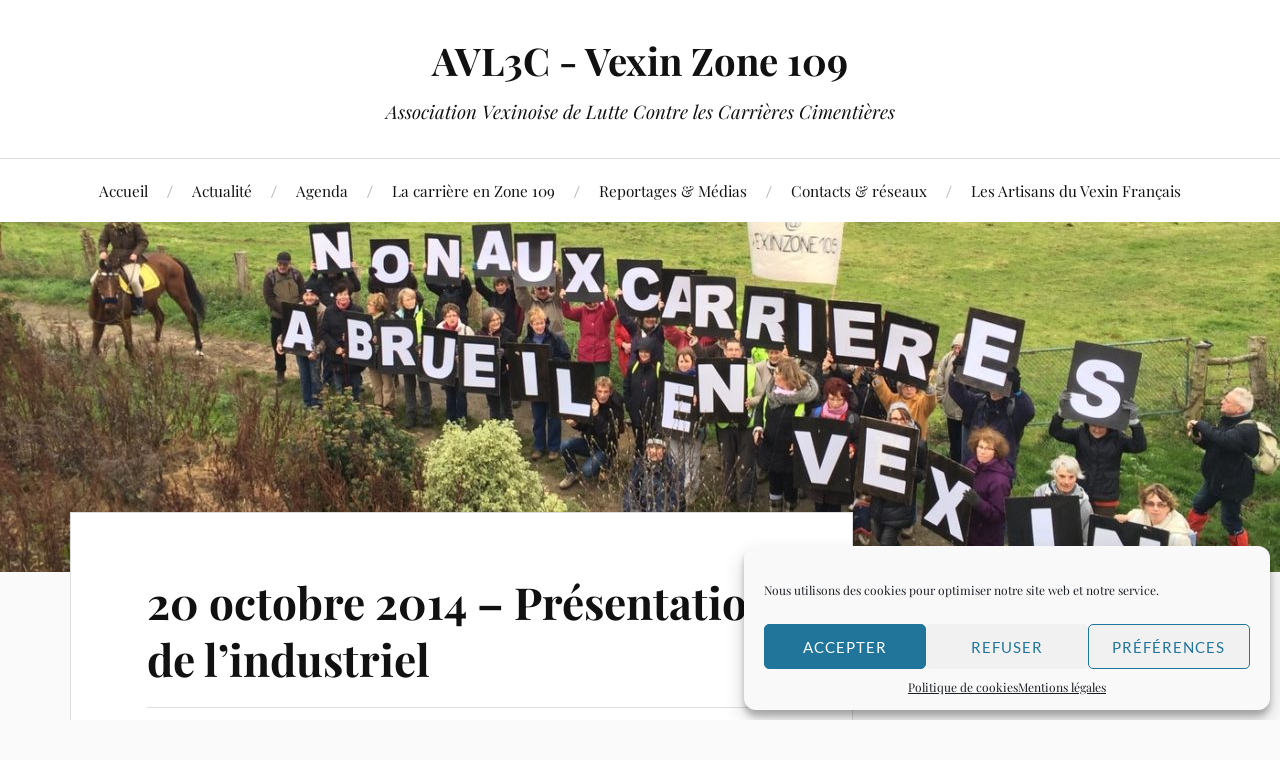

--- FILE ---
content_type: text/html; charset=UTF-8
request_url: https://www.avl3c.org/vexinzone109/20-octobre-2014-presentation-de-lindustriel/
body_size: 15770
content:
<!DOCTYPE html>

<html class="no-js" lang="fr-FR">

	<head profile="http://gmpg.org/xfn/11">

		<meta http-equiv="Content-Type" content="text/html; charset=UTF-8" />
		<meta name="viewport" content="width=device-width, initial-scale=1.0, maximum-scale=1.0, user-scalable=no" >

		<title>20 octobre 2014 &#8211; Présentation de l&rsquo;industriel &#8211; AVL3C &#8211; Vexin Zone 109</title>
<meta name='robots' content='max-image-preview:large' />
	<style>img:is([sizes="auto" i], [sizes^="auto," i]) { contain-intrinsic-size: 3000px 1500px }</style>
	<script>document.documentElement.className = document.documentElement.className.replace("no-js","js");</script>
<link rel="alternate" type="application/rss+xml" title="AVL3C - Vexin Zone 109 &raquo; Flux" href="https://www.avl3c.org/vexinzone109/feed/" />
<link rel="alternate" type="application/rss+xml" title="AVL3C - Vexin Zone 109 &raquo; Flux des commentaires" href="https://www.avl3c.org/vexinzone109/comments/feed/" />
<script type="text/javascript">
/* <![CDATA[ */
window._wpemojiSettings = {"baseUrl":"https:\/\/s.w.org\/images\/core\/emoji\/16.0.1\/72x72\/","ext":".png","svgUrl":"https:\/\/s.w.org\/images\/core\/emoji\/16.0.1\/svg\/","svgExt":".svg","source":{"concatemoji":"https:\/\/www.avl3c.org\/vexinzone109\/wp-includes\/js\/wp-emoji-release.min.js?ver=6.8.3"}};
/*! This file is auto-generated */
!function(s,n){var o,i,e;function c(e){try{var t={supportTests:e,timestamp:(new Date).valueOf()};sessionStorage.setItem(o,JSON.stringify(t))}catch(e){}}function p(e,t,n){e.clearRect(0,0,e.canvas.width,e.canvas.height),e.fillText(t,0,0);var t=new Uint32Array(e.getImageData(0,0,e.canvas.width,e.canvas.height).data),a=(e.clearRect(0,0,e.canvas.width,e.canvas.height),e.fillText(n,0,0),new Uint32Array(e.getImageData(0,0,e.canvas.width,e.canvas.height).data));return t.every(function(e,t){return e===a[t]})}function u(e,t){e.clearRect(0,0,e.canvas.width,e.canvas.height),e.fillText(t,0,0);for(var n=e.getImageData(16,16,1,1),a=0;a<n.data.length;a++)if(0!==n.data[a])return!1;return!0}function f(e,t,n,a){switch(t){case"flag":return n(e,"\ud83c\udff3\ufe0f\u200d\u26a7\ufe0f","\ud83c\udff3\ufe0f\u200b\u26a7\ufe0f")?!1:!n(e,"\ud83c\udde8\ud83c\uddf6","\ud83c\udde8\u200b\ud83c\uddf6")&&!n(e,"\ud83c\udff4\udb40\udc67\udb40\udc62\udb40\udc65\udb40\udc6e\udb40\udc67\udb40\udc7f","\ud83c\udff4\u200b\udb40\udc67\u200b\udb40\udc62\u200b\udb40\udc65\u200b\udb40\udc6e\u200b\udb40\udc67\u200b\udb40\udc7f");case"emoji":return!a(e,"\ud83e\udedf")}return!1}function g(e,t,n,a){var r="undefined"!=typeof WorkerGlobalScope&&self instanceof WorkerGlobalScope?new OffscreenCanvas(300,150):s.createElement("canvas"),o=r.getContext("2d",{willReadFrequently:!0}),i=(o.textBaseline="top",o.font="600 32px Arial",{});return e.forEach(function(e){i[e]=t(o,e,n,a)}),i}function t(e){var t=s.createElement("script");t.src=e,t.defer=!0,s.head.appendChild(t)}"undefined"!=typeof Promise&&(o="wpEmojiSettingsSupports",i=["flag","emoji"],n.supports={everything:!0,everythingExceptFlag:!0},e=new Promise(function(e){s.addEventListener("DOMContentLoaded",e,{once:!0})}),new Promise(function(t){var n=function(){try{var e=JSON.parse(sessionStorage.getItem(o));if("object"==typeof e&&"number"==typeof e.timestamp&&(new Date).valueOf()<e.timestamp+604800&&"object"==typeof e.supportTests)return e.supportTests}catch(e){}return null}();if(!n){if("undefined"!=typeof Worker&&"undefined"!=typeof OffscreenCanvas&&"undefined"!=typeof URL&&URL.createObjectURL&&"undefined"!=typeof Blob)try{var e="postMessage("+g.toString()+"("+[JSON.stringify(i),f.toString(),p.toString(),u.toString()].join(",")+"));",a=new Blob([e],{type:"text/javascript"}),r=new Worker(URL.createObjectURL(a),{name:"wpTestEmojiSupports"});return void(r.onmessage=function(e){c(n=e.data),r.terminate(),t(n)})}catch(e){}c(n=g(i,f,p,u))}t(n)}).then(function(e){for(var t in e)n.supports[t]=e[t],n.supports.everything=n.supports.everything&&n.supports[t],"flag"!==t&&(n.supports.everythingExceptFlag=n.supports.everythingExceptFlag&&n.supports[t]);n.supports.everythingExceptFlag=n.supports.everythingExceptFlag&&!n.supports.flag,n.DOMReady=!1,n.readyCallback=function(){n.DOMReady=!0}}).then(function(){return e}).then(function(){var e;n.supports.everything||(n.readyCallback(),(e=n.source||{}).concatemoji?t(e.concatemoji):e.wpemoji&&e.twemoji&&(t(e.twemoji),t(e.wpemoji)))}))}((window,document),window._wpemojiSettings);
/* ]]> */
</script>
<link rel='stylesheet' id='pt-cv-public-style-css' href='https://www.avl3c.org/vexinzone109/wp-content/plugins/content-views-query-and-display-post-page/public/assets/css/cv.css?ver=4.2' type='text/css' media='all' />
<style id='wp-emoji-styles-inline-css' type='text/css'>

	img.wp-smiley, img.emoji {
		display: inline !important;
		border: none !important;
		box-shadow: none !important;
		height: 1em !important;
		width: 1em !important;
		margin: 0 0.07em !important;
		vertical-align: -0.1em !important;
		background: none !important;
		padding: 0 !important;
	}
</style>
<link rel='stylesheet' id='wp-block-library-css' href='https://www.avl3c.org/vexinzone109/wp-includes/css/dist/block-library/style.min.css?ver=6.8.3' type='text/css' media='all' />
<style id='classic-theme-styles-inline-css' type='text/css'>
/*! This file is auto-generated */
.wp-block-button__link{color:#fff;background-color:#32373c;border-radius:9999px;box-shadow:none;text-decoration:none;padding:calc(.667em + 2px) calc(1.333em + 2px);font-size:1.125em}.wp-block-file__button{background:#32373c;color:#fff;text-decoration:none}
</style>
<style id='global-styles-inline-css' type='text/css'>
:root{--wp--preset--aspect-ratio--square: 1;--wp--preset--aspect-ratio--4-3: 4/3;--wp--preset--aspect-ratio--3-4: 3/4;--wp--preset--aspect-ratio--3-2: 3/2;--wp--preset--aspect-ratio--2-3: 2/3;--wp--preset--aspect-ratio--16-9: 16/9;--wp--preset--aspect-ratio--9-16: 9/16;--wp--preset--color--black: #111;--wp--preset--color--cyan-bluish-gray: #abb8c3;--wp--preset--color--white: #fff;--wp--preset--color--pale-pink: #f78da7;--wp--preset--color--vivid-red: #cf2e2e;--wp--preset--color--luminous-vivid-orange: #ff6900;--wp--preset--color--luminous-vivid-amber: #fcb900;--wp--preset--color--light-green-cyan: #7bdcb5;--wp--preset--color--vivid-green-cyan: #00d084;--wp--preset--color--pale-cyan-blue: #8ed1fc;--wp--preset--color--vivid-cyan-blue: #0693e3;--wp--preset--color--vivid-purple: #9b51e0;--wp--preset--color--accent: #CA2017;--wp--preset--color--dark-gray: #333;--wp--preset--color--medium-gray: #555;--wp--preset--color--light-gray: #777;--wp--preset--gradient--vivid-cyan-blue-to-vivid-purple: linear-gradient(135deg,rgba(6,147,227,1) 0%,rgb(155,81,224) 100%);--wp--preset--gradient--light-green-cyan-to-vivid-green-cyan: linear-gradient(135deg,rgb(122,220,180) 0%,rgb(0,208,130) 100%);--wp--preset--gradient--luminous-vivid-amber-to-luminous-vivid-orange: linear-gradient(135deg,rgba(252,185,0,1) 0%,rgba(255,105,0,1) 100%);--wp--preset--gradient--luminous-vivid-orange-to-vivid-red: linear-gradient(135deg,rgba(255,105,0,1) 0%,rgb(207,46,46) 100%);--wp--preset--gradient--very-light-gray-to-cyan-bluish-gray: linear-gradient(135deg,rgb(238,238,238) 0%,rgb(169,184,195) 100%);--wp--preset--gradient--cool-to-warm-spectrum: linear-gradient(135deg,rgb(74,234,220) 0%,rgb(151,120,209) 20%,rgb(207,42,186) 40%,rgb(238,44,130) 60%,rgb(251,105,98) 80%,rgb(254,248,76) 100%);--wp--preset--gradient--blush-light-purple: linear-gradient(135deg,rgb(255,206,236) 0%,rgb(152,150,240) 100%);--wp--preset--gradient--blush-bordeaux: linear-gradient(135deg,rgb(254,205,165) 0%,rgb(254,45,45) 50%,rgb(107,0,62) 100%);--wp--preset--gradient--luminous-dusk: linear-gradient(135deg,rgb(255,203,112) 0%,rgb(199,81,192) 50%,rgb(65,88,208) 100%);--wp--preset--gradient--pale-ocean: linear-gradient(135deg,rgb(255,245,203) 0%,rgb(182,227,212) 50%,rgb(51,167,181) 100%);--wp--preset--gradient--electric-grass: linear-gradient(135deg,rgb(202,248,128) 0%,rgb(113,206,126) 100%);--wp--preset--gradient--midnight: linear-gradient(135deg,rgb(2,3,129) 0%,rgb(40,116,252) 100%);--wp--preset--font-size--small: 16px;--wp--preset--font-size--medium: 20px;--wp--preset--font-size--large: 24px;--wp--preset--font-size--x-large: 42px;--wp--preset--font-size--normal: 18px;--wp--preset--font-size--larger: 27px;--wp--preset--spacing--20: 0.44rem;--wp--preset--spacing--30: 0.67rem;--wp--preset--spacing--40: 1rem;--wp--preset--spacing--50: 1.5rem;--wp--preset--spacing--60: 2.25rem;--wp--preset--spacing--70: 3.38rem;--wp--preset--spacing--80: 5.06rem;--wp--preset--shadow--natural: 6px 6px 9px rgba(0, 0, 0, 0.2);--wp--preset--shadow--deep: 12px 12px 50px rgba(0, 0, 0, 0.4);--wp--preset--shadow--sharp: 6px 6px 0px rgba(0, 0, 0, 0.2);--wp--preset--shadow--outlined: 6px 6px 0px -3px rgba(255, 255, 255, 1), 6px 6px rgba(0, 0, 0, 1);--wp--preset--shadow--crisp: 6px 6px 0px rgba(0, 0, 0, 1);}:where(.is-layout-flex){gap: 0.5em;}:where(.is-layout-grid){gap: 0.5em;}body .is-layout-flex{display: flex;}.is-layout-flex{flex-wrap: wrap;align-items: center;}.is-layout-flex > :is(*, div){margin: 0;}body .is-layout-grid{display: grid;}.is-layout-grid > :is(*, div){margin: 0;}:where(.wp-block-columns.is-layout-flex){gap: 2em;}:where(.wp-block-columns.is-layout-grid){gap: 2em;}:where(.wp-block-post-template.is-layout-flex){gap: 1.25em;}:where(.wp-block-post-template.is-layout-grid){gap: 1.25em;}.has-black-color{color: var(--wp--preset--color--black) !important;}.has-cyan-bluish-gray-color{color: var(--wp--preset--color--cyan-bluish-gray) !important;}.has-white-color{color: var(--wp--preset--color--white) !important;}.has-pale-pink-color{color: var(--wp--preset--color--pale-pink) !important;}.has-vivid-red-color{color: var(--wp--preset--color--vivid-red) !important;}.has-luminous-vivid-orange-color{color: var(--wp--preset--color--luminous-vivid-orange) !important;}.has-luminous-vivid-amber-color{color: var(--wp--preset--color--luminous-vivid-amber) !important;}.has-light-green-cyan-color{color: var(--wp--preset--color--light-green-cyan) !important;}.has-vivid-green-cyan-color{color: var(--wp--preset--color--vivid-green-cyan) !important;}.has-pale-cyan-blue-color{color: var(--wp--preset--color--pale-cyan-blue) !important;}.has-vivid-cyan-blue-color{color: var(--wp--preset--color--vivid-cyan-blue) !important;}.has-vivid-purple-color{color: var(--wp--preset--color--vivid-purple) !important;}.has-black-background-color{background-color: var(--wp--preset--color--black) !important;}.has-cyan-bluish-gray-background-color{background-color: var(--wp--preset--color--cyan-bluish-gray) !important;}.has-white-background-color{background-color: var(--wp--preset--color--white) !important;}.has-pale-pink-background-color{background-color: var(--wp--preset--color--pale-pink) !important;}.has-vivid-red-background-color{background-color: var(--wp--preset--color--vivid-red) !important;}.has-luminous-vivid-orange-background-color{background-color: var(--wp--preset--color--luminous-vivid-orange) !important;}.has-luminous-vivid-amber-background-color{background-color: var(--wp--preset--color--luminous-vivid-amber) !important;}.has-light-green-cyan-background-color{background-color: var(--wp--preset--color--light-green-cyan) !important;}.has-vivid-green-cyan-background-color{background-color: var(--wp--preset--color--vivid-green-cyan) !important;}.has-pale-cyan-blue-background-color{background-color: var(--wp--preset--color--pale-cyan-blue) !important;}.has-vivid-cyan-blue-background-color{background-color: var(--wp--preset--color--vivid-cyan-blue) !important;}.has-vivid-purple-background-color{background-color: var(--wp--preset--color--vivid-purple) !important;}.has-black-border-color{border-color: var(--wp--preset--color--black) !important;}.has-cyan-bluish-gray-border-color{border-color: var(--wp--preset--color--cyan-bluish-gray) !important;}.has-white-border-color{border-color: var(--wp--preset--color--white) !important;}.has-pale-pink-border-color{border-color: var(--wp--preset--color--pale-pink) !important;}.has-vivid-red-border-color{border-color: var(--wp--preset--color--vivid-red) !important;}.has-luminous-vivid-orange-border-color{border-color: var(--wp--preset--color--luminous-vivid-orange) !important;}.has-luminous-vivid-amber-border-color{border-color: var(--wp--preset--color--luminous-vivid-amber) !important;}.has-light-green-cyan-border-color{border-color: var(--wp--preset--color--light-green-cyan) !important;}.has-vivid-green-cyan-border-color{border-color: var(--wp--preset--color--vivid-green-cyan) !important;}.has-pale-cyan-blue-border-color{border-color: var(--wp--preset--color--pale-cyan-blue) !important;}.has-vivid-cyan-blue-border-color{border-color: var(--wp--preset--color--vivid-cyan-blue) !important;}.has-vivid-purple-border-color{border-color: var(--wp--preset--color--vivid-purple) !important;}.has-vivid-cyan-blue-to-vivid-purple-gradient-background{background: var(--wp--preset--gradient--vivid-cyan-blue-to-vivid-purple) !important;}.has-light-green-cyan-to-vivid-green-cyan-gradient-background{background: var(--wp--preset--gradient--light-green-cyan-to-vivid-green-cyan) !important;}.has-luminous-vivid-amber-to-luminous-vivid-orange-gradient-background{background: var(--wp--preset--gradient--luminous-vivid-amber-to-luminous-vivid-orange) !important;}.has-luminous-vivid-orange-to-vivid-red-gradient-background{background: var(--wp--preset--gradient--luminous-vivid-orange-to-vivid-red) !important;}.has-very-light-gray-to-cyan-bluish-gray-gradient-background{background: var(--wp--preset--gradient--very-light-gray-to-cyan-bluish-gray) !important;}.has-cool-to-warm-spectrum-gradient-background{background: var(--wp--preset--gradient--cool-to-warm-spectrum) !important;}.has-blush-light-purple-gradient-background{background: var(--wp--preset--gradient--blush-light-purple) !important;}.has-blush-bordeaux-gradient-background{background: var(--wp--preset--gradient--blush-bordeaux) !important;}.has-luminous-dusk-gradient-background{background: var(--wp--preset--gradient--luminous-dusk) !important;}.has-pale-ocean-gradient-background{background: var(--wp--preset--gradient--pale-ocean) !important;}.has-electric-grass-gradient-background{background: var(--wp--preset--gradient--electric-grass) !important;}.has-midnight-gradient-background{background: var(--wp--preset--gradient--midnight) !important;}.has-small-font-size{font-size: var(--wp--preset--font-size--small) !important;}.has-medium-font-size{font-size: var(--wp--preset--font-size--medium) !important;}.has-large-font-size{font-size: var(--wp--preset--font-size--large) !important;}.has-x-large-font-size{font-size: var(--wp--preset--font-size--x-large) !important;}
:where(.wp-block-post-template.is-layout-flex){gap: 1.25em;}:where(.wp-block-post-template.is-layout-grid){gap: 1.25em;}
:where(.wp-block-columns.is-layout-flex){gap: 2em;}:where(.wp-block-columns.is-layout-grid){gap: 2em;}
:root :where(.wp-block-pullquote){font-size: 1.5em;line-height: 1.6;}
</style>
<link rel='stylesheet' id='dashicons-css' href='https://www.avl3c.org/vexinzone109/wp-includes/css/dashicons.min.css?ver=6.8.3' type='text/css' media='all' />
<link rel='stylesheet' id='to-top-css' href='https://www.avl3c.org/vexinzone109/wp-content/plugins/to-top/public/css/to-top-public.css?ver=2.5.5' type='text/css' media='all' />
<link rel='stylesheet' id='cmplz-general-css' href='https://www.avl3c.org/vexinzone109/wp-content/plugins/complianz-gdpr/assets/css/cookieblocker.min.css?ver=1757604030' type='text/css' media='all' />
<link rel='stylesheet' id='lovecraft_googlefonts-css' href='https://www.avl3c.org/vexinzone109/wp-content/themes/lovecraft/assets/css/fonts.css?ver=6.8.3' type='text/css' media='all' />
<link rel='stylesheet' id='lovecraft_genericons-css' href='https://www.avl3c.org/vexinzone109/wp-content/themes/lovecraft/assets/css/genericons.min.css?ver=6.8.3' type='text/css' media='all' />
<link rel='stylesheet' id='lovecraft_style-css' href='https://www.avl3c.org/vexinzone109/wp-content/themes/lovecraft/style.css?ver=2.1.1' type='text/css' media='all' />
<link rel='stylesheet' id='dflip-style-css' href='https://www.avl3c.org/vexinzone109/wp-content/plugins/3d-flipbook-dflip-lite/assets/css/dflip.min.css?ver=2.3.75' type='text/css' media='all' />
<link rel='stylesheet' id='ics-calendar-css' href='https://www.avl3c.org/vexinzone109/wp-content/plugins/ics-calendar/assets/style.min.css?ver=11.5.17.2' type='text/css' media='all' />
<script type="text/javascript" src="https://www.avl3c.org/vexinzone109/wp-includes/js/jquery/jquery.min.js?ver=3.7.1" id="jquery-core-js"></script>
<script type="text/javascript" src="https://www.avl3c.org/vexinzone109/wp-includes/js/jquery/jquery-migrate.min.js?ver=3.4.1" id="jquery-migrate-js"></script>
<script type="text/javascript" id="to-top-js-extra">
/* <![CDATA[ */
var to_top_options = {"scroll_offset":"100","icon_opacity":"50","style":"icon","icon_type":"dashicons-arrow-up-alt2","icon_color":"#ffffff","icon_bg_color":"#000000","icon_size":"32","border_radius":"5","image":"https:\/\/www.avl3c.org\/vexinzone109\/wp-content\/plugins\/to-top\/admin\/images\/default.png","image_width":"65","image_alt":"","location":"bottom-right","margin_x":"20","margin_y":"20","show_on_admin":"0","enable_autohide":"0","autohide_time":"2","enable_hide_small_device":"0","small_device_max_width":"640","reset":"0"};
/* ]]> */
</script>
<script async type="text/javascript" src="https://www.avl3c.org/vexinzone109/wp-content/plugins/to-top/public/js/to-top-public.js?ver=2.5.5" id="to-top-js"></script>
<script type="text/javascript" src="https://www.avl3c.org/vexinzone109/wp-content/themes/lovecraft/assets/js/doubletaptogo.min.js?ver=1" id="lovecraft_doubletap-js"></script>
<link rel="https://api.w.org/" href="https://www.avl3c.org/vexinzone109/wp-json/" /><link rel="alternate" title="JSON" type="application/json" href="https://www.avl3c.org/vexinzone109/wp-json/wp/v2/posts/901" /><link rel="EditURI" type="application/rsd+xml" title="RSD" href="https://www.avl3c.org/vexinzone109/xmlrpc.php?rsd" />
<meta name="generator" content="WordPress 6.8.3" />
<link rel="canonical" href="https://www.avl3c.org/vexinzone109/20-octobre-2014-presentation-de-lindustriel/" />
<link rel='shortlink' href='https://www.avl3c.org/vexinzone109/?p=901' />
<link rel="alternate" title="oEmbed (JSON)" type="application/json+oembed" href="https://www.avl3c.org/vexinzone109/wp-json/oembed/1.0/embed?url=https%3A%2F%2Fwww.avl3c.org%2Fvexinzone109%2F20-octobre-2014-presentation-de-lindustriel%2F" />
<link rel="alternate" title="oEmbed (XML)" type="text/xml+oembed" href="https://www.avl3c.org/vexinzone109/wp-json/oembed/1.0/embed?url=https%3A%2F%2Fwww.avl3c.org%2Fvexinzone109%2F20-octobre-2014-presentation-de-lindustriel%2F&#038;format=xml" />
			<style>.cmplz-hidden {
					display: none !important;
				}</style><!-- Analytics by WP Statistics - https://wp-statistics.com -->
<link rel="icon" href="https://www.avl3c.org/vexinzone109/wp-content/uploads/2019/09/20190912_LogoWordpressLovecraft001-88x88.png" sizes="32x32" />
<link rel="icon" href="https://www.avl3c.org/vexinzone109/wp-content/uploads/2019/09/20190912_LogoWordpressLovecraft001-300x300.png" sizes="192x192" />
<link rel="apple-touch-icon" href="https://www.avl3c.org/vexinzone109/wp-content/uploads/2019/09/20190912_LogoWordpressLovecraft001-300x300.png" />
<meta name="msapplication-TileImage" content="https://www.avl3c.org/vexinzone109/wp-content/uploads/2019/09/20190912_LogoWordpressLovecraft001-300x300.png" />

	</head>

	<body data-cmplz=1 class="wp-singular post-template-default single single-post postid-901 single-format-standard wp-theme-lovecraft">

		
		<a class="skip-link button" href="#site-content">Skip to the content</a>

		<header class="header-wrapper">

			<div class="header section bg-white small-padding">

				<div class="section-inner group">

					
						<div class="blog-title">
							<a href="https://www.avl3c.org/vexinzone109" rel="home">AVL3C - Vexin Zone 109</a>
						</div>
					
													<h4 class="blog-tagline">Association Vexinoise de Lutte Contre les Carrières Cimentières</h4>
											
					
				</div><!-- .section-inner -->

			</div><!-- .header -->

			<div class="toggles group">

				<button type="button" class="nav-toggle toggle">
					<div class="bar"></div>
					<div class="bar"></div>
					<div class="bar"></div>
					<span class="screen-reader-text">Toggle the mobile menu</span>
				</button>

				<button type="button" class="search-toggle toggle">
					<div class="genericon genericon-search"></div>
					<span class="screen-reader-text">Toggle the search field</span>
				</button>

			</div><!-- .toggles -->

		</header><!-- .header-wrapper -->

		<div class="navigation bg-white no-padding">

			<div class="section-inner group">

				<ul class="mobile-menu">

					<li id="menu-item-1166" class="menu-item menu-item-type-custom menu-item-object-custom menu-item-home menu-item-1166"><a href="https://www.avl3c.org/vexinzone109/">Accueil</a></li>
<li id="menu-item-1168" class="menu-item menu-item-type-post_type menu-item-object-page current_page_parent menu-item-1168"><a href="https://www.avl3c.org/vexinzone109/actualite/">Actualité</a></li>
<li id="menu-item-1227" class="menu-item menu-item-type-post_type menu-item-object-page menu-item-1227"><a href="https://www.avl3c.org/vexinzone109/agenda/">Agenda</a></li>
<li id="menu-item-1233" class="menu-item menu-item-type-post_type menu-item-object-page menu-item-1233"><a href="https://www.avl3c.org/vexinzone109/la-carriere-en-zone-109/">La carrière en Zone 109</a></li>
<li id="menu-item-1239" class="menu-item menu-item-type-post_type menu-item-object-page menu-item-1239"><a href="https://www.avl3c.org/vexinzone109/reportages/">Reportages &#038; Médias</a></li>
<li id="menu-item-1274" class="menu-item menu-item-type-post_type menu-item-object-page menu-item-1274"><a href="https://www.avl3c.org/vexinzone109/contacts-reseaux/">Contacts &#038; réseaux</a></li>
<li id="menu-item-1770" class="menu-item menu-item-type-post_type menu-item-object-page menu-item-1770"><a href="https://www.avl3c.org/vexinzone109/les-artisans-du-vexin-francais/">Les Artisans du Vexin Français</a></li>

				</ul>

				<div class="mobile-search">
					
<form method="get" class="search-form" id="search-form-697fa5bd3ff28" action="https://www.avl3c.org/vexinzone109/">
	<input type="search" class="search-field" placeholder="Formulaire de recherche" name="s" id="s-697fa5bd3ff29" />
	<button type="submit" class="search-button"><div class="genericon genericon-search"></div><span class="screen-reader-text">Search</span></button>
</form>
				</div><!-- .mobile-search -->

				<ul class="main-menu">

					<li class="menu-item menu-item-type-custom menu-item-object-custom menu-item-home menu-item-1166"><a href="https://www.avl3c.org/vexinzone109/">Accueil</a></li>
<li class="menu-item menu-item-type-post_type menu-item-object-page current_page_parent menu-item-1168"><a href="https://www.avl3c.org/vexinzone109/actualite/">Actualité</a></li>
<li class="menu-item menu-item-type-post_type menu-item-object-page menu-item-1227"><a href="https://www.avl3c.org/vexinzone109/agenda/">Agenda</a></li>
<li class="menu-item menu-item-type-post_type menu-item-object-page menu-item-1233"><a href="https://www.avl3c.org/vexinzone109/la-carriere-en-zone-109/">La carrière en Zone 109</a></li>
<li class="menu-item menu-item-type-post_type menu-item-object-page menu-item-1239"><a href="https://www.avl3c.org/vexinzone109/reportages/">Reportages &#038; Médias</a></li>
<li class="menu-item menu-item-type-post_type menu-item-object-page menu-item-1274"><a href="https://www.avl3c.org/vexinzone109/contacts-reseaux/">Contacts &#038; réseaux</a></li>
<li class="menu-item menu-item-type-post_type menu-item-object-page menu-item-1770"><a href="https://www.avl3c.org/vexinzone109/les-artisans-du-vexin-francais/">Les Artisans du Vexin Français</a></li>

				</ul><!-- .main-menu -->

			</div><!-- .section-inner -->

		</div><!-- .navigation -->

		
			<figure class="header-image bg-image" style="background-image: url( https://www.avl3c.org/vexinzone109/wp-content/uploads/2019/09/cropped-marches_du_6_decembre_2015_en_zone_109_-_photos_ft_-_10.jpg );">
				<img src="https://www.avl3c.org/vexinzone109/wp-content/uploads/2019/09/cropped-marches_du_6_decembre_2015_en_zone_109_-_photos_ft_-_10.jpg" />
			</figure>

		
		<main id="site-content">
<div class="wrapper section">

	<div class="section-inner group">

		<div class="content">

			
					<article id="post-901" class="post single post-901 type-post status-publish format-standard hentry category-documentation">

						<div class="post-inner">

							<div class="post-header">

								<h1 class="post-title"><a href="https://www.avl3c.org/vexinzone109/20-octobre-2014-presentation-de-lindustriel/">20 octobre 2014 &#8211; Présentation de l&rsquo;industriel</a></h1>

										
		<div class="post-meta">

			<p class="post-author"><span>de </span><a href="https://www.avl3c.org/vexinzone109/author/phil-berthier/" title="Articles par Avl3c" rel="author">Avl3c</a></p>

			<p class="post-date"><span>On </span><a href="https://www.avl3c.org/vexinzone109/20-octobre-2014-presentation-de-lindustriel/">31 octobre 2014</a></p>

							<p class="post-categories"><span>dans </span><a href="https://www.avl3c.org/vexinzone109/category/documentation/" rel="category tag">DOCUMENTATION</a></p>
			
			
		</div><!-- .post-meta -->

		
							</div><!-- .post-header -->

							
								<div class="post-content entry-content">

									<p>Deuxième « power point » indigeste&#8230;</p>


<div class="_df_book df-lite" id="df_1636"  _slug="presentation-ciments-calcia-du-20-octobre-2014-partie-1" data-title="presentation-ciments-calcia-du-20-octobre-2014-partie-1" wpoptions="true" thumbtype="" ></div><script class="df-shortcode-script" nowprocket type="application/javascript">window.option_df_1636 = {"outline":[],"autoEnableOutline":"false","autoEnableThumbnail":"false","overwritePDFOutline":"false","direction":"1","pageMode":"0","source":"https:\/\/www.avl3c.org\/vexinzone109\/wp-content\/uploads\/2020\/03\/2014-10-20_R\u00e9union-sous-pr\u00e9fecture-projet-Calcia_Pr\u00e9sentation-par-Calcia1.pdf","wpOptions":"true"}; if(window.DFLIP && window.DFLIP.parseBooks){window.DFLIP.parseBooks();}</script>



<hr class="wp-block-separator"/>



<div class="_df_book df-lite" id="df_1637"  _slug="presentation-ciments-calcia-du-20-octobre-2014-partie-2" data-title="presentation-ciments-calcia-du-20-octobre-2014-partie-2" wpoptions="true" thumbtype="" ></div><script class="df-shortcode-script" nowprocket type="application/javascript">window.option_df_1637 = {"outline":[],"autoEnableOutline":"false","autoEnableThumbnail":"false","overwritePDFOutline":"false","direction":"1","pageMode":"0","source":"https:\/\/www.avl3c.org\/vexinzone109\/wp-content\/uploads\/2020\/03\/2014-10-20_R\u00e9union-sous-pr\u00e9fecture-projet-Calcia_Pr\u00e9sentation-par-Calcia2.pdf","wpOptions":"true"}; if(window.DFLIP && window.DFLIP.parseBooks){window.DFLIP.parseBooks();}</script>

								</div><!-- .post-content -->

								
						</div><!-- .post-inner -->

						
								<div class="post-navigation">
									<div class="post-navigation-inner group">

																					<div class="post-nav-prev">
												<p>Précédent</p>
												<h4><a href="https://www.avl3c.org/vexinzone109/10-juillet-2014-thematique-paysage-presentation-de-lindustriel/">10 juillet 2014 – Thématique « paysage » &#8211; Présentation de l’industriel</a></h4>
											</div>
																				
																					<div class="post-nav-next">
												<p>Suivant</p>
												<h4><a href="https://www.avl3c.org/vexinzone109/20-octobre-2014-releve-de-conclusions-du-sous-prefet/">20 octobre 2014 &#8211; Relevé de conclusions du Sous-Préfet</a></h4>
											</div>
										
									</div><!-- .post-navigation-inner -->
								</div><!-- .post-navigation -->

								
					</article><!-- .post -->

					
		</div><!-- .content -->

					<aside class="sidebar">

	<div id="block-5" class="widget widget_block widget_text"><div class="widget-content">
<p><a rel="noreferrer noopener" href="https://www.avl3c.org/vexinzone109/wp-content/uploads/2022/04/AVL3C_BulletinAdhesionRenouvellement_v20220405.pdf" target="_blank"><strong>Aidez-nous dans notre combat et adhérez à l'association...</strong></a></p>
</div></div><div id="text-9" class="widget widget_text"><div class="widget-content"><h3 class="widget-title">Prochains rendez-vous :</h3>			<div class="textwidget">
<section class="ics-calendar layout-list" id="r697f99d7ccd78a0" style="opacity: 1;">

			<p class="ics-calendar-error">Aucun événement trouvé.</p>
		
</section>

</div>
		</div></div><div id="text-5" class="widget widget_text"><div class="widget-content">			<div class="textwidget"><p>Membre de France Nature Environnement Ile de France &#8211; Association agréée pour la protection de l&rsquo;environnement<br />
<a href="https://fne-idf.fr/" target="_blank" rel="noopener"><img loading="lazy" decoding="async" class="alignnone wp-image-1201" src="https://www.avl3c.org/vexinzone109/wp-content/uploads/2019/09/logo_site_fne-idf-300x108.jpg" alt="" width="239" height="86" /></a></p>
</div>
		</div></div><div id="text-6" class="widget widget_text"><div class="widget-content">			<div class="textwidget"><p><a href="http://www.pnr-vexin-francais.fr/" target="_blank" rel="noopener"><img loading="lazy" decoding="async" class="alignnone wp-image-1205" src="https://www.avl3c.org/vexinzone109/wp-content/uploads/2019/09/logoPnrvf-1.png" alt="" width="148" height="194" /></a></p>
</div>
		</div></div><div id="search-2" class="widget widget_search"><div class="widget-content">
<form method="get" class="search-form" id="search-form-697fa5bd448b0" action="https://www.avl3c.org/vexinzone109/">
	<input type="search" class="search-field" placeholder="Formulaire de recherche" name="s" id="s-697fa5bd448b1" />
	<button type="submit" class="search-button"><div class="genericon genericon-search"></div><span class="screen-reader-text">Search</span></button>
</form>
</div></div><div id="text-3" class="widget widget_text"><div class="widget-content"><h3 class="widget-title">Météo Brueil-en-Vexin</h3>			<div class="textwidget"><p><img decoding="async" src="https://www.tameteo.com/wimages/foto4b90d74a66939bbce398384e777d030c.png" /></p>
</div>
		</div></div><div id="media_video-2" class="widget widget_media_video"><div class="widget-content"><h3 class="widget-title">Paris-Zone 109 à vol d&rsquo;oiseau</h3><div style="width:100%;" class="wp-video cmplz-wp-video"><!--[if lt IE 9]><script>document.createElement('video');</script><![endif]-->
<video data-placeholder-image="https://www.avl3c.org/vexinzone109/wp-content/uploads/complianz/placeholders/youtubePetpNc1Ua2M-hqdefault.webp" data-category="marketing" data-service="youtube" class="cmplz-placeholder-element cmplz-video cmplz-wp-video-shortcode" id="video-901-1" preload="metadata" ><source type="video/youtube" src="https://youtu.be/PetpNc1Ua2M?_=1" /><a href="https://youtu.be/PetpNc1Ua2M">https://youtu.be/PetpNc1Ua2M</a></video></div></div></div><div id="tag_cloud-2" class="widget widget_tag_cloud"><div class="widget-content"><h3 class="widget-title">Thématiques</h3><div class="tagcloud"><a href="https://www.avl3c.org/vexinzone109/tag/article/" class="tag-cloud-link tag-link-72 tag-link-position-1" style="font-size: 16.4pt;" aria-label="Article (2 éléments)">Article<span class="tag-link-count"> (2)</span></a>
<a href="https://www.avl3c.org/vexinzone109/tag/calciagate/" class="tag-cloud-link tag-link-74 tag-link-position-2" style="font-size: 22pt;" aria-label="CALCIAGATE (3 éléments)">CALCIAGATE<span class="tag-link-count"> (3)</span></a>
<a href="https://www.avl3c.org/vexinzone109/tag/ciment/" class="tag-cloud-link tag-link-63 tag-link-position-3" style="font-size: 16.4pt;" aria-label="Ciment (2 éléments)">Ciment<span class="tag-link-count"> (2)</span></a>
<a href="https://www.avl3c.org/vexinzone109/tag/communique/" class="tag-cloud-link tag-link-69 tag-link-position-4" style="font-size: 22pt;" aria-label="Communiqué (3 éléments)">Communiqué<span class="tag-link-count"> (3)</span></a>
<a href="https://www.avl3c.org/vexinzone109/tag/enfants/" class="tag-cloud-link tag-link-79 tag-link-position-5" style="font-size: 8pt;" aria-label="Enfants (1 élément)">Enfants<span class="tag-link-count"> (1)</span></a>
<a href="https://www.avl3c.org/vexinzone109/tag/gpso/" class="tag-cloud-link tag-link-73 tag-link-position-6" style="font-size: 8pt;" aria-label="GPS&amp;O (1 élément)">GPS&amp;O<span class="tag-link-count"> (1)</span></a>
<a href="https://www.avl3c.org/vexinzone109/tag/marche/" class="tag-cloud-link tag-link-78 tag-link-position-7" style="font-size: 8pt;" aria-label="Marche (1 élément)">Marche<span class="tag-link-count"> (1)</span></a>
<a href="https://www.avl3c.org/vexinzone109/tag/pig/" class="tag-cloud-link tag-link-75 tag-link-position-8" style="font-size: 8pt;" aria-label="PIG (1 élément)">PIG<span class="tag-link-count"> (1)</span></a>
<a href="https://www.avl3c.org/vexinzone109/tag/presse/" class="tag-cloud-link tag-link-66 tag-link-position-9" style="font-size: 22pt;" aria-label="Presse (3 éléments)">Presse<span class="tag-link-count"> (3)</span></a>
<a href="https://www.avl3c.org/vexinzone109/tag/recours/" class="tag-cloud-link tag-link-76 tag-link-position-10" style="font-size: 8pt;" aria-label="Recours (1 élément)">Recours<span class="tag-link-count"> (1)</span></a>
<a href="https://www.avl3c.org/vexinzone109/tag/tribunal/" class="tag-cloud-link tag-link-77 tag-link-position-11" style="font-size: 8pt;" aria-label="Tribunal (1 élément)">Tribunal<span class="tag-link-count"> (1)</span></a></div>
</div></div><div id="categories-2" class="widget widget_categories"><div class="widget-content"><h3 class="widget-title">Catégories</h3><form action="https://www.avl3c.org/vexinzone109" method="get"><label class="screen-reader-text" for="cat">Catégories</label><select  name='cat' id='cat' class='postform'>
	<option value='-1'>Sélectionner une catégorie</option>
	<option class="level-0" value="59">DOCUMENTATION</option>
	<option class="level-0" value="54">GALERIE MEDIA</option>
	<option class="level-0" value="61">HISTORIQUE et STATUTS</option>
	<option class="level-0" value="53">L&rsquo;ASSOCIATION</option>
	<option class="level-0" value="57">NOS ACTIONS</option>
	<option class="level-0" value="55">NOS PUBLICATIONS</option>
	<option class="level-0" value="51">S&rsquo;INFORMER</option>
</select>
</form><script type="text/javascript">
/* <![CDATA[ */

(function() {
	var dropdown = document.getElementById( "cat" );
	function onCatChange() {
		if ( dropdown.options[ dropdown.selectedIndex ].value > 0 ) {
			dropdown.parentNode.submit();
		}
	}
	dropdown.onchange = onCatChange;
})();

/* ]]> */
</script>
</div></div><div id="archives-2" class="widget widget_archive"><div class="widget-content"><h3 class="widget-title">Archives</h3>		<label class="screen-reader-text" for="archives-dropdown-2">Archives</label>
		<select id="archives-dropdown-2" name="archive-dropdown">
			
			<option value="">Sélectionner un mois</option>
				<option value='https://www.avl3c.org/vexinzone109/2021/08/'> août 2021 </option>
	<option value='https://www.avl3c.org/vexinzone109/2020/11/'> novembre 2020 </option>
	<option value='https://www.avl3c.org/vexinzone109/2020/05/'> mai 2020 </option>
	<option value='https://www.avl3c.org/vexinzone109/2020/03/'> mars 2020 </option>
	<option value='https://www.avl3c.org/vexinzone109/2020/02/'> février 2020 </option>
	<option value='https://www.avl3c.org/vexinzone109/2020/01/'> janvier 2020 </option>
	<option value='https://www.avl3c.org/vexinzone109/2019/12/'> décembre 2019 </option>
	<option value='https://www.avl3c.org/vexinzone109/2019/11/'> novembre 2019 </option>
	<option value='https://www.avl3c.org/vexinzone109/2019/08/'> août 2019 </option>
	<option value='https://www.avl3c.org/vexinzone109/2019/07/'> juillet 2019 </option>
	<option value='https://www.avl3c.org/vexinzone109/2019/06/'> juin 2019 </option>
	<option value='https://www.avl3c.org/vexinzone109/2019/05/'> mai 2019 </option>
	<option value='https://www.avl3c.org/vexinzone109/2019/04/'> avril 2019 </option>
	<option value='https://www.avl3c.org/vexinzone109/2019/03/'> mars 2019 </option>
	<option value='https://www.avl3c.org/vexinzone109/2019/02/'> février 2019 </option>
	<option value='https://www.avl3c.org/vexinzone109/2019/01/'> janvier 2019 </option>
	<option value='https://www.avl3c.org/vexinzone109/2018/12/'> décembre 2018 </option>
	<option value='https://www.avl3c.org/vexinzone109/2018/11/'> novembre 2018 </option>
	<option value='https://www.avl3c.org/vexinzone109/2018/10/'> octobre 2018 </option>
	<option value='https://www.avl3c.org/vexinzone109/2018/09/'> septembre 2018 </option>
	<option value='https://www.avl3c.org/vexinzone109/2018/07/'> juillet 2018 </option>
	<option value='https://www.avl3c.org/vexinzone109/2018/06/'> juin 2018 </option>
	<option value='https://www.avl3c.org/vexinzone109/2018/05/'> mai 2018 </option>
	<option value='https://www.avl3c.org/vexinzone109/2018/04/'> avril 2018 </option>
	<option value='https://www.avl3c.org/vexinzone109/2018/03/'> mars 2018 </option>
	<option value='https://www.avl3c.org/vexinzone109/2018/02/'> février 2018 </option>
	<option value='https://www.avl3c.org/vexinzone109/2018/01/'> janvier 2018 </option>
	<option value='https://www.avl3c.org/vexinzone109/2017/12/'> décembre 2017 </option>
	<option value='https://www.avl3c.org/vexinzone109/2017/11/'> novembre 2017 </option>
	<option value='https://www.avl3c.org/vexinzone109/2017/10/'> octobre 2017 </option>
	<option value='https://www.avl3c.org/vexinzone109/2017/09/'> septembre 2017 </option>
	<option value='https://www.avl3c.org/vexinzone109/2017/08/'> août 2017 </option>
	<option value='https://www.avl3c.org/vexinzone109/2017/07/'> juillet 2017 </option>
	<option value='https://www.avl3c.org/vexinzone109/2017/06/'> juin 2017 </option>
	<option value='https://www.avl3c.org/vexinzone109/2017/05/'> mai 2017 </option>
	<option value='https://www.avl3c.org/vexinzone109/2017/04/'> avril 2017 </option>
	<option value='https://www.avl3c.org/vexinzone109/2017/03/'> mars 2017 </option>
	<option value='https://www.avl3c.org/vexinzone109/2017/02/'> février 2017 </option>
	<option value='https://www.avl3c.org/vexinzone109/2017/01/'> janvier 2017 </option>
	<option value='https://www.avl3c.org/vexinzone109/2016/12/'> décembre 2016 </option>
	<option value='https://www.avl3c.org/vexinzone109/2016/11/'> novembre 2016 </option>
	<option value='https://www.avl3c.org/vexinzone109/2016/10/'> octobre 2016 </option>
	<option value='https://www.avl3c.org/vexinzone109/2016/08/'> août 2016 </option>
	<option value='https://www.avl3c.org/vexinzone109/2016/07/'> juillet 2016 </option>
	<option value='https://www.avl3c.org/vexinzone109/2016/05/'> mai 2016 </option>
	<option value='https://www.avl3c.org/vexinzone109/2016/04/'> avril 2016 </option>
	<option value='https://www.avl3c.org/vexinzone109/2016/03/'> mars 2016 </option>
	<option value='https://www.avl3c.org/vexinzone109/2015/12/'> décembre 2015 </option>
	<option value='https://www.avl3c.org/vexinzone109/2015/11/'> novembre 2015 </option>
	<option value='https://www.avl3c.org/vexinzone109/2015/07/'> juillet 2015 </option>
	<option value='https://www.avl3c.org/vexinzone109/2015/06/'> juin 2015 </option>
	<option value='https://www.avl3c.org/vexinzone109/2015/05/'> mai 2015 </option>
	<option value='https://www.avl3c.org/vexinzone109/2015/03/'> mars 2015 </option>
	<option value='https://www.avl3c.org/vexinzone109/2015/02/'> février 2015 </option>
	<option value='https://www.avl3c.org/vexinzone109/2015/01/'> janvier 2015 </option>
	<option value='https://www.avl3c.org/vexinzone109/2014/12/'> décembre 2014 </option>
	<option value='https://www.avl3c.org/vexinzone109/2014/11/'> novembre 2014 </option>
	<option value='https://www.avl3c.org/vexinzone109/2014/10/'> octobre 2014 </option>
	<option value='https://www.avl3c.org/vexinzone109/2014/07/'> juillet 2014 </option>
	<option value='https://www.avl3c.org/vexinzone109/2014/05/'> mai 2014 </option>
	<option value='https://www.avl3c.org/vexinzone109/2014/03/'> mars 2014 </option>
	<option value='https://www.avl3c.org/vexinzone109/1997/09/'> septembre 1997 </option>
	<option value='https://www.avl3c.org/vexinzone109/1997/04/'> avril 1997 </option>

		</select>

			<script type="text/javascript">
/* <![CDATA[ */

(function() {
	var dropdown = document.getElementById( "archives-dropdown-2" );
	function onSelectChange() {
		if ( dropdown.options[ dropdown.selectedIndex ].value !== '' ) {
			document.location.href = this.options[ this.selectedIndex ].value;
		}
	}
	dropdown.onchange = onSelectChange;
})();

/* ]]> */
</script>
</div></div><div id="block-6" class="widget widget_block widget_text"><div class="widget-content">
<p></p>
</div></div>
</aside><!-- .sidebar -->
		
	</div><!-- .section-inner -->

</div><!-- .wrapper -->

		</main><!-- #site-content -->

		
			<footer class="footer section big-padding bg-white">
				<div class="section-inner group">

											<div class="widgets"><div id="text-8" class="widget widget_text"><div class="widget-content">			<div class="textwidget"><p><a href="https://www.avl3c.org/vexinzone109/mentions-legales/">Mentions légales</a></p>
</div>
		</div></div><div id="block-7" class="widget widget_block widget_text"><div class="widget-content">
<p><a href="https://www.avl3c.org/vexinzone109/politique-de-cookies-ue/">Politique-de-cookies-ue</a></p>
</div></div></div>
										
											<div class="widgets"><div id="text-10" class="widget widget_text"><div class="widget-content">			<div class="textwidget"><p><a href="https://www.avl3c.org/vexinzone109/plan-du-site/">Plan du site</a></p>
</div>
		</div></div></div>
					
											<div class="widgets"><div id="block-2" class="widget widget_block"><div class="widget-content"><div class="logged-out wp-block-loginout"><a href="https://www.avl3c.org/vexinzone109/wp-login.php?redirect_to=https%3A%2F%2Fwww.avl3c.org%2Fvexinzone109%2F20-octobre-2014-presentation-de-lindustriel%2F">Connexion</a></div></div></div></div>
					
				</div><!-- .section-inner -->
			</footer><!-- .footer.section -->

		
		<div class="credits section bg-dark">

			<div class="credits-inner section-inner">

				<p class="powered-by">Fièrement propulsé par <a href="https://www.wordpress.org">WordPress</a> <span class="sep">&amp;</span> <span class="theme-by">Thème par <a href="https://andersnoren.se">Anders Nor&eacute;n</a></span></p>

			</div><!-- .section-inner -->

		</div><!-- .credits.section -->

		<script type="speculationrules">
{"prefetch":[{"source":"document","where":{"and":[{"href_matches":"\/vexinzone109\/*"},{"not":{"href_matches":["\/vexinzone109\/wp-*.php","\/vexinzone109\/wp-admin\/*","\/vexinzone109\/wp-content\/uploads\/*","\/vexinzone109\/wp-content\/*","\/vexinzone109\/wp-content\/plugins\/*","\/vexinzone109\/wp-content\/themes\/lovecraft\/*","\/vexinzone109\/*\\?(.+)"]}},{"not":{"selector_matches":"a[rel~=\"nofollow\"]"}},{"not":{"selector_matches":".no-prefetch, .no-prefetch a"}}]},"eagerness":"conservative"}]}
</script>
<span aria-hidden="true" id="to_top_scrollup" class="dashicons dashicons-arrow-up-alt2"><span class="screen-reader-text">Défiler vers le haut</span></span>
<!-- Consent Management powered by Complianz | GDPR/CCPA Cookie Consent https://wordpress.org/plugins/complianz-gdpr -->
<div id="cmplz-cookiebanner-container"><div class="cmplz-cookiebanner cmplz-hidden banner-1 bottom-right-minimal optin cmplz-bottom-right cmplz-categories-type-view-preferences" aria-modal="true" data-nosnippet="true" role="dialog" aria-live="polite" aria-labelledby="cmplz-header-1-optin" aria-describedby="cmplz-message-1-optin">
	<div class="cmplz-header">
		<div class="cmplz-logo"></div>
		<div class="cmplz-title" id="cmplz-header-1-optin">Gérer le consentement aux cookies</div>
		<div class="cmplz-close" tabindex="0" role="button" aria-label="Fermer la boîte de dialogue">
			<svg aria-hidden="true" focusable="false" data-prefix="fas" data-icon="times" class="svg-inline--fa fa-times fa-w-11" role="img" xmlns="http://www.w3.org/2000/svg" viewBox="0 0 352 512"><path fill="currentColor" d="M242.72 256l100.07-100.07c12.28-12.28 12.28-32.19 0-44.48l-22.24-22.24c-12.28-12.28-32.19-12.28-44.48 0L176 189.28 75.93 89.21c-12.28-12.28-32.19-12.28-44.48 0L9.21 111.45c-12.28 12.28-12.28 32.19 0 44.48L109.28 256 9.21 356.07c-12.28 12.28-12.28 32.19 0 44.48l22.24 22.24c12.28 12.28 32.2 12.28 44.48 0L176 322.72l100.07 100.07c12.28 12.28 32.2 12.28 44.48 0l22.24-22.24c12.28-12.28 12.28-32.19 0-44.48L242.72 256z"></path></svg>
		</div>
	</div>

	<div class="cmplz-divider cmplz-divider-header"></div>
	<div class="cmplz-body">
		<div class="cmplz-message" id="cmplz-message-1-optin">Nous utilisons des cookies pour optimiser notre site web et notre service.</div>
		<!-- categories start -->
		<div class="cmplz-categories">
			<details class="cmplz-category cmplz-functional" >
				<summary>
						<span class="cmplz-category-header">
							<span class="cmplz-category-title">Fonctionnel</span>
							<span class='cmplz-always-active'>
								<span class="cmplz-banner-checkbox">
									<input type="checkbox"
										   id="cmplz-functional-optin"
										   data-category="cmplz_functional"
										   class="cmplz-consent-checkbox cmplz-functional"
										   size="40"
										   value="1"/>
									<label class="cmplz-label" for="cmplz-functional-optin"><span class="screen-reader-text">Fonctionnel</span></label>
								</span>
								Toujours activé							</span>
							<span class="cmplz-icon cmplz-open">
								<svg xmlns="http://www.w3.org/2000/svg" viewBox="0 0 448 512"  height="18" ><path d="M224 416c-8.188 0-16.38-3.125-22.62-9.375l-192-192c-12.5-12.5-12.5-32.75 0-45.25s32.75-12.5 45.25 0L224 338.8l169.4-169.4c12.5-12.5 32.75-12.5 45.25 0s12.5 32.75 0 45.25l-192 192C240.4 412.9 232.2 416 224 416z"/></svg>
							</span>
						</span>
				</summary>
				<div class="cmplz-description">
					<span class="cmplz-description-functional">Le stockage ou l’accès technique est strictement nécessaire dans la finalité d’intérêt légitime de permettre l’utilisation d’un service spécifique explicitement demandé par l’abonné ou l’utilisateur, ou dans le seul but d’effectuer la transmission d’une communication sur un réseau de communications électroniques.</span>
				</div>
			</details>

			<details class="cmplz-category cmplz-preferences" >
				<summary>
						<span class="cmplz-category-header">
							<span class="cmplz-category-title">Préférences</span>
							<span class="cmplz-banner-checkbox">
								<input type="checkbox"
									   id="cmplz-preferences-optin"
									   data-category="cmplz_preferences"
									   class="cmplz-consent-checkbox cmplz-preferences"
									   size="40"
									   value="1"/>
								<label class="cmplz-label" for="cmplz-preferences-optin"><span class="screen-reader-text">Préférences</span></label>
							</span>
							<span class="cmplz-icon cmplz-open">
								<svg xmlns="http://www.w3.org/2000/svg" viewBox="0 0 448 512"  height="18" ><path d="M224 416c-8.188 0-16.38-3.125-22.62-9.375l-192-192c-12.5-12.5-12.5-32.75 0-45.25s32.75-12.5 45.25 0L224 338.8l169.4-169.4c12.5-12.5 32.75-12.5 45.25 0s12.5 32.75 0 45.25l-192 192C240.4 412.9 232.2 416 224 416z"/></svg>
							</span>
						</span>
				</summary>
				<div class="cmplz-description">
					<span class="cmplz-description-preferences">L’accès ou le stockage technique est nécessaire dans la finalité d’intérêt légitime de stocker des préférences qui ne sont pas demandées par l’abonné ou l’internaute.</span>
				</div>
			</details>

			<details class="cmplz-category cmplz-statistics" >
				<summary>
						<span class="cmplz-category-header">
							<span class="cmplz-category-title">Statistiques</span>
							<span class="cmplz-banner-checkbox">
								<input type="checkbox"
									   id="cmplz-statistics-optin"
									   data-category="cmplz_statistics"
									   class="cmplz-consent-checkbox cmplz-statistics"
									   size="40"
									   value="1"/>
								<label class="cmplz-label" for="cmplz-statistics-optin"><span class="screen-reader-text">Statistiques</span></label>
							</span>
							<span class="cmplz-icon cmplz-open">
								<svg xmlns="http://www.w3.org/2000/svg" viewBox="0 0 448 512"  height="18" ><path d="M224 416c-8.188 0-16.38-3.125-22.62-9.375l-192-192c-12.5-12.5-12.5-32.75 0-45.25s32.75-12.5 45.25 0L224 338.8l169.4-169.4c12.5-12.5 32.75-12.5 45.25 0s12.5 32.75 0 45.25l-192 192C240.4 412.9 232.2 416 224 416z"/></svg>
							</span>
						</span>
				</summary>
				<div class="cmplz-description">
					<span class="cmplz-description-statistics">Le stockage ou l’accès technique qui est utilisé exclusivement à des fins statistiques.</span>
					<span class="cmplz-description-statistics-anonymous">Le stockage ou l’accès technique qui est utilisé exclusivement dans des finalités statistiques anonymes. En l’absence d’une assignation à comparaître, d’une conformité volontaire de la part de votre fournisseur d’accès à internet ou d’enregistrements supplémentaires provenant d’une tierce partie, les informations stockées ou extraites à cette seule fin ne peuvent généralement pas être utilisées pour vous identifier.</span>
				</div>
			</details>
			<details class="cmplz-category cmplz-marketing" >
				<summary>
						<span class="cmplz-category-header">
							<span class="cmplz-category-title">Marketing</span>
							<span class="cmplz-banner-checkbox">
								<input type="checkbox"
									   id="cmplz-marketing-optin"
									   data-category="cmplz_marketing"
									   class="cmplz-consent-checkbox cmplz-marketing"
									   size="40"
									   value="1"/>
								<label class="cmplz-label" for="cmplz-marketing-optin"><span class="screen-reader-text">Marketing</span></label>
							</span>
							<span class="cmplz-icon cmplz-open">
								<svg xmlns="http://www.w3.org/2000/svg" viewBox="0 0 448 512"  height="18" ><path d="M224 416c-8.188 0-16.38-3.125-22.62-9.375l-192-192c-12.5-12.5-12.5-32.75 0-45.25s32.75-12.5 45.25 0L224 338.8l169.4-169.4c12.5-12.5 32.75-12.5 45.25 0s12.5 32.75 0 45.25l-192 192C240.4 412.9 232.2 416 224 416z"/></svg>
							</span>
						</span>
				</summary>
				<div class="cmplz-description">
					<span class="cmplz-description-marketing">Le stockage ou l’accès technique est nécessaire pour créer des profils d’utilisateurs afin d’envoyer des publicités, ou pour suivre l’utilisateur sur un site web ou sur plusieurs sites web ayant des finalités marketing similaires.</span>
				</div>
			</details>
		</div><!-- categories end -->
			</div>

	<div class="cmplz-links cmplz-information">
		<a class="cmplz-link cmplz-manage-options cookie-statement" href="#" data-relative_url="#cmplz-manage-consent-container">Gérer les options</a>
		<a class="cmplz-link cmplz-manage-third-parties cookie-statement" href="#" data-relative_url="#cmplz-cookies-overview">Gérer les services</a>
		<a class="cmplz-link cmplz-manage-vendors tcf cookie-statement" href="#" data-relative_url="#cmplz-tcf-wrapper">Gérer {vendor_count} fournisseurs</a>
		<a class="cmplz-link cmplz-external cmplz-read-more-purposes tcf" target="_blank" rel="noopener noreferrer nofollow" href="https://cookiedatabase.org/tcf/purposes/">En savoir plus sur ces finalités</a>
			</div>

	<div class="cmplz-divider cmplz-footer"></div>

	<div class="cmplz-buttons">
		<button class="cmplz-btn cmplz-accept">Accepter</button>
		<button class="cmplz-btn cmplz-deny">Refuser</button>
		<button class="cmplz-btn cmplz-view-preferences">Préférences</button>
		<button class="cmplz-btn cmplz-save-preferences">Enregistrer les préférences</button>
		<a class="cmplz-btn cmplz-manage-options tcf cookie-statement" href="#" data-relative_url="#cmplz-manage-consent-container">Préférences</a>
			</div>

	<div class="cmplz-links cmplz-documents">
		<a class="cmplz-link cookie-statement" href="#" data-relative_url="">{title}</a>
		<a class="cmplz-link privacy-statement" href="#" data-relative_url="">{title}</a>
		<a class="cmplz-link impressum" href="#" data-relative_url="">{title}</a>
			</div>

</div>
</div>
					<div id="cmplz-manage-consent" data-nosnippet="true"><button class="cmplz-btn cmplz-hidden cmplz-manage-consent manage-consent-1">Gérer le consentement</button>

</div><link rel='stylesheet' id='mediaelement-css' href='https://www.avl3c.org/vexinzone109/wp-includes/js/mediaelement/mediaelementplayer-legacy.min.css?ver=4.2.17' type='text/css' media='all' />
<link rel='stylesheet' id='wp-mediaelement-css' href='https://www.avl3c.org/vexinzone109/wp-includes/js/mediaelement/wp-mediaelement.min.css?ver=6.8.3' type='text/css' media='all' />
<script type="text/javascript" id="pt-cv-content-views-script-js-extra">
/* <![CDATA[ */
var PT_CV_PUBLIC = {"_prefix":"pt-cv-","page_to_show":"5","_nonce":"c50f5cecc1","is_admin":"","is_mobile":"","ajaxurl":"https:\/\/www.avl3c.org\/vexinzone109\/wp-admin\/admin-ajax.php","lang":"","loading_image_src":"data:image\/gif;base64,R0lGODlhDwAPALMPAMrKygwMDJOTkz09PZWVla+vr3p6euTk5M7OzuXl5TMzMwAAAJmZmWZmZszMzP\/\/\/yH\/[base64]\/wyVlamTi3nSdgwFNdhEJgTJoNyoB9ISYoQmdjiZPcj7EYCAeCF1gEDo4Dz2eIAAAh+QQFCgAPACwCAAAADQANAAAEM\/DJBxiYeLKdX3IJZT1FU0iIg2RNKx3OkZVnZ98ToRD4MyiDnkAh6BkNC0MvsAj0kMpHBAAh+QQFCgAPACwGAAAACQAPAAAEMDC59KpFDll73HkAA2wVY5KgiK5b0RRoI6MuzG6EQqCDMlSGheEhUAgqgUUAFRySIgAh+QQFCgAPACwCAAIADQANAAAEM\/DJKZNLND\/[base64]"};
var PT_CV_PAGINATION = {"first":"\u00ab","prev":"\u2039","next":"\u203a","last":"\u00bb","goto_first":"Aller \u00e0 la premi\u00e8re page","goto_prev":"Aller \u00e0 la page pr\u00e9c\u00e9dente","goto_next":"Aller \u00e0 la page suivante","goto_last":"Aller \u00e0 la derni\u00e8re page","current_page":"La page actuelle est","goto_page":"Aller \u00e0 la page"};
/* ]]> */
</script>
<script type="text/javascript" src="https://www.avl3c.org/vexinzone109/wp-content/plugins/content-views-query-and-display-post-page/public/assets/js/cv.js?ver=4.2" id="pt-cv-content-views-script-js"></script>
<script type="text/javascript" src="https://www.avl3c.org/vexinzone109/wp-content/themes/lovecraft/assets/js/global.js?ver=2.1.1" id="lovecraft_global-js"></script>
<script type="text/javascript" src="https://www.avl3c.org/vexinzone109/wp-content/plugins/3d-flipbook-dflip-lite/assets/js/dflip.min.js?ver=2.3.75" id="dflip-script-js"></script>
<script type="text/javascript" id="wp-statistics-tracker-js-extra">
/* <![CDATA[ */
var WP_Statistics_Tracker_Object = {"requestUrl":"https:\/\/www.avl3c.org\/vexinzone109\/wp-json\/wp-statistics\/v2","ajaxUrl":"https:\/\/www.avl3c.org\/vexinzone109\/wp-admin\/admin-ajax.php","hitParams":{"wp_statistics_hit":1,"source_type":"post","source_id":901,"search_query":"","signature":"dd0b559ff7c12ee767eb9ba0ca5634f8","endpoint":"hit"},"onlineParams":{"wp_statistics_hit":1,"source_type":"post","source_id":901,"search_query":"","signature":"dd0b559ff7c12ee767eb9ba0ca5634f8","endpoint":"online"},"option":{"userOnline":"1","dntEnabled":false,"bypassAdBlockers":false,"consentIntegration":{"name":null,"status":[]},"isPreview":false,"trackAnonymously":false,"isWpConsentApiActive":false,"consentLevel":"functional"},"jsCheckTime":"60000","isLegacyEventLoaded":"","customEventAjaxUrl":"https:\/\/www.avl3c.org\/vexinzone109\/wp-admin\/admin-ajax.php?action=wp_statistics_custom_event&nonce=15679f79b4"};
/* ]]> */
</script>
<script type="text/javascript" src="https://www.avl3c.org/vexinzone109/wp-content/plugins/wp-statistics/assets/js/tracker.js?ver=14.15.5" id="wp-statistics-tracker-js"></script>
<script type="text/javascript" src="https://www.avl3c.org/vexinzone109/wp-content/plugins/ics-calendar/assets/script.min.js?ver=11.5.17.2" id="ics-calendar-js"></script>
<script type="text/javascript" id="ics-calendar-js-after">
/* <![CDATA[ */
var r34ics_ajax_obj = {"ajaxurl":"https:\/\/www.avl3c.org\/vexinzone109\/wp-admin\/admin-ajax.php","r34ics_nonce":"d9a3c4fb69"};
var ics_calendar_i18n = {"hide_past_events":"Masquer les \u00e9v\u00e9nements pass\u00e9s","show_past_events":"Afficher les \u00e9v\u00e8nements pass\u00e9s"};
var r34ics_days_of_week_map = {"dimanche":"dim","lundi":"lun","mardi":"mar","mercredi":"mer","jeudi":"jeu","vendredi":"ven","samedi":"sam"};
var r34ics_transients_expiration_ms = 3600000; var r34ics_ajax_interval;
/* ]]> */
</script>
<script type="text/javascript" id="cmplz-cookiebanner-js-extra">
/* <![CDATA[ */
var complianz = {"prefix":"cmplz_","user_banner_id":"1","set_cookies":[],"block_ajax_content":"","banner_version":"33","version":"7.4.2","store_consent":"","do_not_track_enabled":"1","consenttype":"optin","region":"eu","geoip":"","dismiss_timeout":"","disable_cookiebanner":"","soft_cookiewall":"","dismiss_on_scroll":"","cookie_expiry":"365","url":"https:\/\/www.avl3c.org\/vexinzone109\/wp-json\/complianz\/v1\/","locale":"lang=fr&locale=fr_FR","set_cookies_on_root":"","cookie_domain":"","current_policy_id":"20","cookie_path":"\/vexinzone109\/","categories":{"statistics":"statistiques","marketing":"marketing"},"tcf_active":"","placeholdertext":"Cliquez pour accepter les cookies {category} et activer ce contenu","css_file":"https:\/\/www.avl3c.org\/vexinzone109\/wp-content\/uploads\/complianz\/css\/banner-{banner_id}-{type}.css?v=33","page_links":{"eu":{"cookie-statement":{"title":"Politique de cookies ","url":"https:\/\/www.avl3c.org\/vexinzone109\/politique-de-cookies-ue\/"},"privacy-statement":{"title":"Mentions l\u00e9gales","url":"https:\/\/www.avl3c.org\/vexinzone109\/mentions-legales\/"}}},"tm_categories":"","forceEnableStats":"","preview":"","clean_cookies":"","aria_label":"Cliquez pour accepter les cookies {category} et activer ce contenu"};
/* ]]> */
</script>
<script defer type="text/javascript" src="https://www.avl3c.org/vexinzone109/wp-content/plugins/complianz-gdpr/cookiebanner/js/complianz.min.js?ver=1757604030" id="cmplz-cookiebanner-js"></script>
<script type="text/javascript" id="mediaelement-core-js-before">
/* <![CDATA[ */
var mejsL10n = {"language":"fr","strings":{"mejs.download-file":"T\u00e9l\u00e9charger le fichier","mejs.install-flash":"Vous utilisez un navigateur qui n\u2019a pas le lecteur Flash activ\u00e9 ou install\u00e9. Veuillez activer votre extension Flash ou t\u00e9l\u00e9charger la derni\u00e8re version \u00e0 partir de cette adresse\u00a0: https:\/\/get.adobe.com\/flashplayer\/","mejs.fullscreen":"Plein \u00e9cran","mejs.play":"Lecture","mejs.pause":"Pause","mejs.time-slider":"Curseur de temps","mejs.time-help-text":"Utilisez les fl\u00e8ches droite\/gauche pour avancer d\u2019une seconde, haut\/bas pour avancer de dix secondes.","mejs.live-broadcast":"\u00c9mission en direct","mejs.volume-help-text":"Utilisez les fl\u00e8ches haut\/bas pour augmenter ou diminuer le volume.","mejs.unmute":"R\u00e9activer le son","mejs.mute":"Muet","mejs.volume-slider":"Curseur de volume","mejs.video-player":"Lecteur vid\u00e9o","mejs.audio-player":"Lecteur audio","mejs.captions-subtitles":"L\u00e9gendes\/Sous-titres","mejs.captions-chapters":"Chapitres","mejs.none":"Aucun","mejs.afrikaans":"Afrikaans","mejs.albanian":"Albanais","mejs.arabic":"Arabe","mejs.belarusian":"Bi\u00e9lorusse","mejs.bulgarian":"Bulgare","mejs.catalan":"Catalan","mejs.chinese":"Chinois","mejs.chinese-simplified":"Chinois (simplifi\u00e9)","mejs.chinese-traditional":"Chinois (traditionnel)","mejs.croatian":"Croate","mejs.czech":"Tch\u00e8que","mejs.danish":"Danois","mejs.dutch":"N\u00e9erlandais","mejs.english":"Anglais","mejs.estonian":"Estonien","mejs.filipino":"Filipino","mejs.finnish":"Finnois","mejs.french":"Fran\u00e7ais","mejs.galician":"Galicien","mejs.german":"Allemand","mejs.greek":"Grec","mejs.haitian-creole":"Cr\u00e9ole ha\u00eftien","mejs.hebrew":"H\u00e9breu","mejs.hindi":"Hindi","mejs.hungarian":"Hongrois","mejs.icelandic":"Islandais","mejs.indonesian":"Indon\u00e9sien","mejs.irish":"Irlandais","mejs.italian":"Italien","mejs.japanese":"Japonais","mejs.korean":"Cor\u00e9en","mejs.latvian":"Letton","mejs.lithuanian":"Lituanien","mejs.macedonian":"Mac\u00e9donien","mejs.malay":"Malais","mejs.maltese":"Maltais","mejs.norwegian":"Norv\u00e9gien","mejs.persian":"Perse","mejs.polish":"Polonais","mejs.portuguese":"Portugais","mejs.romanian":"Roumain","mejs.russian":"Russe","mejs.serbian":"Serbe","mejs.slovak":"Slovaque","mejs.slovenian":"Slov\u00e9nien","mejs.spanish":"Espagnol","mejs.swahili":"Swahili","mejs.swedish":"Su\u00e9dois","mejs.tagalog":"Tagalog","mejs.thai":"Thai","mejs.turkish":"Turc","mejs.ukrainian":"Ukrainien","mejs.vietnamese":"Vietnamien","mejs.welsh":"Ga\u00e9lique","mejs.yiddish":"Yiddish"}};
/* ]]> */
</script>
<script type="text/javascript" src="https://www.avl3c.org/vexinzone109/wp-includes/js/mediaelement/mediaelement-and-player.min.js?ver=4.2.17" id="mediaelement-core-js"></script>
<script type="text/javascript" src="https://www.avl3c.org/vexinzone109/wp-includes/js/mediaelement/mediaelement-migrate.min.js?ver=6.8.3" id="mediaelement-migrate-js"></script>
<script type="text/javascript" id="mediaelement-js-extra">
/* <![CDATA[ */
var _wpmejsSettings = {"pluginPath":"\/vexinzone109\/wp-includes\/js\/mediaelement\/","classPrefix":"mejs-","stretching":"responsive","audioShortcodeLibrary":"mediaelement","videoShortcodeLibrary":"mediaelement"};
/* ]]> */
</script>
<script type="text/javascript" src="https://www.avl3c.org/vexinzone109/wp-includes/js/mediaelement/wp-mediaelement.min.js?ver=6.8.3" id="wp-mediaelement-js"></script>
<script type="text/javascript" src="https://www.avl3c.org/vexinzone109/wp-includes/js/mediaelement/renderers/vimeo.min.js?ver=4.2.17" id="mediaelement-vimeo-js"></script>
        <script data-cfasync="false">
          var dFlipLocation = 'https://www.avl3c.org/vexinzone109/wp-content/plugins/3d-flipbook-dflip-lite/assets/';
          var dFlipWPGlobal = {"text":{"toggleSound":"Activer\/d\u00e9sactiver le son","toggleThumbnails":"Activer\/d\u00e9sactiver les miniatures","toggleOutline":"Permuter entre le contour\/marque-page","previousPage":"Page pr\u00e9c\u00e9dente","nextPage":"Page suivante","toggleFullscreen":"Basculer en plein \u00e9cran","zoomIn":"Zoom avant","zoomOut":"Zoom arri\u00e8re","toggleHelp":"Permuter l\u2019aide","singlePageMode":"Mode page unique","doublePageMode":"Mode double page","downloadPDFFile":"T\u00e9l\u00e9charger le fichier PDF","gotoFirstPage":"Aller \u00e0 la premi\u00e8re page","gotoLastPage":"Aller \u00e0 la derni\u00e8re page","share":"Partager","mailSubject":"Je voulais que vous voyiez ce FlipBook","mailBody":"Consultez ce site {{url}}","loading":"DearFlip\u00a0: Chargement "},"viewerType":"flipbook","moreControls":"download,pageMode,startPage,endPage,sound","hideControls":"","scrollWheel":"false","backgroundColor":"#777","backgroundImage":"","height":"auto","paddingLeft":"20","paddingRight":"20","controlsPosition":"bottom","duration":800,"soundEnable":"true","enableDownload":"true","showSearchControl":"false","showPrintControl":"false","enableAnnotation":false,"enableAnalytics":"false","webgl":"true","hard":"none","maxTextureSize":"1600","rangeChunkSize":"524288","zoomRatio":1.5,"stiffness":3,"pageMode":"0","singlePageMode":"0","pageSize":"0","autoPlay":"false","autoPlayDuration":5000,"autoPlayStart":"false","linkTarget":"2","sharePrefix":"flipbook-"};
        </script>
      
	</body>
</html>

<!-- Dynamic page generated in 0.549 seconds. -->
<!-- Cached page generated by WP-Super-Cache on 2026-02-01 20:13:01 -->

<!-- super cache -->